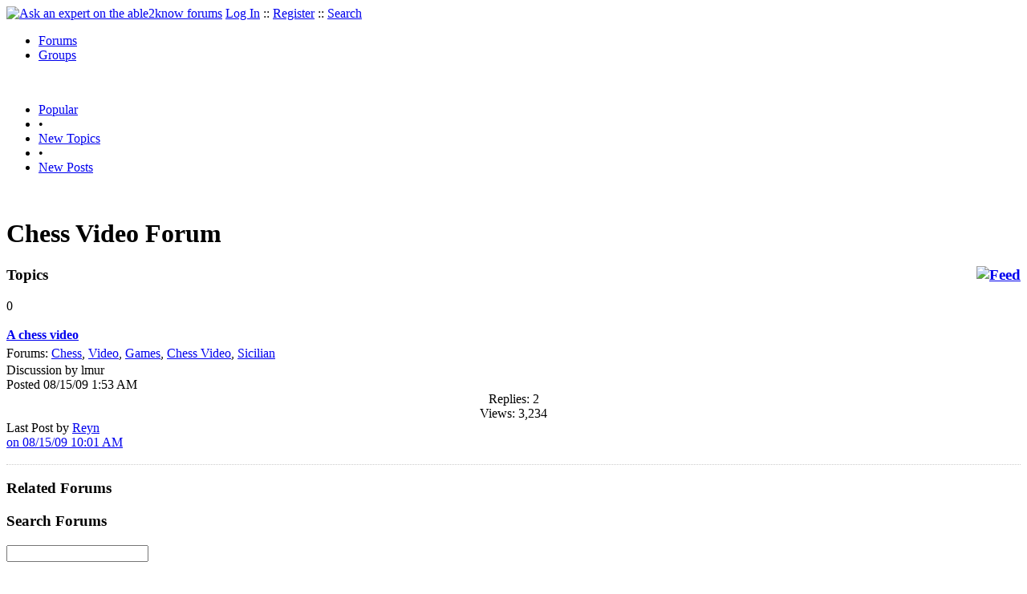

--- FILE ---
content_type: text/html
request_url: https://able2know.org/forum/chess_video/
body_size: 2530
content:



<!DOCTYPE html PUBLIC "-//W3C//DTD XHTML 1.0 Strict//EN"
"https://www.w3.org/TR/xhtml1/DTD/xhtml1-strict.dtd">
<html xmlns="https://www.w3.org/1999/xhtml" xml:lang="en" lang="en">
<head>
<!-- GA4 -->
<!-- Google tag (gtag.js) -->

<script async src="https://www.googletagmanager.com/gtag/js?id=G-Q51F5M8FGC"></script>
<script>
  window.dataLayer = window.dataLayer || [];
  function gtag(){dataLayer.push(arguments);}
  gtag('js', new Date());

  gtag('config', 'G-Q51F5M8FGC');
</script>
 
	<meta http-equiv="Content-Type" content="text/html; charset=utf-8" />
	<meta name="robots" content="noarchive">
	<title>Chess Video Forum - Chess Video Questions &amp; Answers, Discussions</title>
	<link type="text/css" rel="stylesheet" href="https://cdn2.able2know.org/css/v11/site.gz.css" />
	    <meta name='keywords' content="Chess Video, Ask an expert about chess video, chess video Forum" />
    <meta name='description' content="Chess Video Forums - Ask an expert about chess video" />
    <link rel="alternate" type="application/rss+xml" href="https://able2know.org/forum/chess_video/rss.xml" title="able2know - Chess Video" />
    
	
	<!-- legacy UA tag to be removed before July 1 2023 -->
	<script type="text/javascript">
	
  	var _gaq = _gaq || [];
  	_gaq.push(['_setAccount', 'UA-6419689-1']);
  	_gaq.push(['_setDomainName', '.able2know.org']);
  	_gaq.push(['_trackPageview']);
	
  	(function() {
    	var ga = document.createElement('script'); ga.type = 'text/javascript'; ga.async = true;
    	ga.src = ('https:' == document.location.protocol ? 'https://ssl' : 'http://www') + '.google-analytics.com/ga.js';
    	var s = document.getElementsByTagName('script')[0]; s.parentNode.insertBefore(ga, s);
  	})();
	</script>
	
</head>
<body>
	<div id="header">
		<div class="wrapper">
			<a name="top" id="top"></a><a href="https://able2know.org/" title="Ask an expert on the able2know forums"><img id="logo" src="https://cdn2.able2know.org/images/v5/logo.jpg" alt="Ask an expert on the able2know forums" width="150" height="50" /></a>			<span class="siteLinks"><a href="https://able2know.org/authenticate/login/" title="Log In">Log In</a> :: <a href="https://able2know.org/authenticate/register/" title="Register">Register</a> :: <a href="https://able2know.org/search/" title="Search">Search</a></span>
						<ul id="headerNav" class="inline">
				<li class="selected"><a href="https://able2know.org/forums/" title="Forums">Forums</a><span></span></li>
				<li><a href="https://groups.able2know.org/" title="Groups">Groups</a><span></span></li>
			</ul>
						<br style="clear:both;"/>
		</div>
	</div>
	<div id="subHeader"> 
		<div class="wrapper">
												<ul class="inline">
	<li><a href="https://able2know.org/popular/" title="Popular">Popular</a></li>
	<li>&#8226;</li>
		<li><a href="https://able2know.org/newtopics/" title="New Topics">New Topics</a></li>
	<li>&#8226;</li>
	<li><a href="https://able2know.org/newposts/" title="New Posts">New Posts</a></li>
</ul>										<div class="clear">&nbsp;</div>
		</div>
	</div>
	<div id="body">
		<div id="aboveContent">
			
		</div>

				<div class="wrapper mainWrapper">
						
					<h1>Chess Video Forum</h1>
		        <div class="column200">
	<div class="main">
		<div class="content">
			<h3 class="dividerText margin"><a href="rss.xml" title="RSS Feed" rel="external" style="float:right;"><img src="https://cdn2.able2know.org/images/v5/icons/feed.png" alt="Feed" /></a>Topics</h3>
							<div class="box">
			    			    								    
				    											<div class="gridItem" id="topicsTR135307" style="border-bottom:1px dotted #ccc;">
							<div class="item" id="topic-3733660">
												<div class="popularityBadge">
								<span class="postScore">0</span>
								<div class="popularityVote">	
																			<span class='thumbUp'>&nbsp;</span>
										
																			<span class='thumbDown'>&nbsp;</span>
										
								</div>																	
							</div>
							<div class="title">
								<div style="overflow:hidden;">
									<a href="https://able2know.org/topic/135307-1">
										<b>A chess video</b>
									</a>
								</div>					
							</div>
							<div class="line topicMeta " style="margin-top:5px;">
								<div style="margin-bottom:3px;">Forums:
								<a href='https://able2know.org/forum/chess/' title="Chess Forum">Chess</a>, <a href='https://able2know.org/forum/video/' title="Video Forum">Video</a>, <a href='https://able2know.org/forum/games/' title="Games Forum">Games</a>, <a href='https://able2know.org/forum/chess_video/' title="Chess Video Forum">Chess Video</a>, <a href='https://able2know.org/forum/sicilian/' title="Sicilian Forum">Sicilian</a></div>
								<div class="unit size2of5">Discussion
								by lmur<br />
								Posted 08/15/09  1:53 AM</div>
								<div class="unit size1of5" style="text-align:center;">Replies: 2<br />Views: 3,234 </div>
								<div class="unit size2of5 lastUnit">Last Post by <a href="https://able2know.org/topic/135307-1#post-3733816" >Reyn<br />on 08/15/09 10:01 AM</a></div>
							</div>
			
							<div class="clear">&nbsp;</div>
						</div>
					</div>
								</div>
					</div>
	</div>
	<div class="side" style="position:relative;">
				<h3 class="dividerText margin">Related Forums</h3>
		<div class="tagSearchBox">
			<h3>Search Forums</h3>
			<form action="" onsubmit="return false;"><input type='text' name="tagSearch" id="tagSearch"/></form>
			<div id="tagSearchResults" class="tagSearchResults">
			</div>
		</div>
		<ol id="tagCloud"><li><a href="https://able2know.org/forum/video/" title="Video Forum">Video</a><br /><span class="relatedTags"><a href="https://able2know.org/forum/music/" title="Music Forum">Music</a>, <a href="https://able2know.org/forum/youtube/" title="Youtube Forum">Youtube</a>, <a href="https://able2know.org/forum/humor/" title="Humor Forum">Humor</a>...</span></li><li><a href="https://able2know.org/forum/games/" title="Games Forum">Games</a><br /><span class="relatedTags"><a href="https://able2know.org/forum/word_games/" title="Word Games Forum">Word Games</a>, <a href="https://able2know.org/forum/trivia/" title="Trivia Forum">Trivia</a>, <a href="https://able2know.org/forum/game/" title="Game Forum">Game</a>...</span></li><li><a href="https://able2know.org/forum/chess/" title="Chess Forum">Chess</a><br /><span class="relatedTags"><a href="https://able2know.org/forum/games/" title="Games Forum">Games</a>, <a href="https://able2know.org/forum/board_games/" title="Board Games Forum">Board Games</a>, <a href="https://able2know.org/forum/internet/" title="Internet Forum">Internet</a>...</span></li><li><a href="https://able2know.org/forum/sicilian/" title="Sicilian Forum">Sicilian</a><br /><span class="relatedTags"><a href="https://able2know.org/forum/video/" title="Video Forum">Video</a>, <a href="https://able2know.org/forum/games/" title="Games Forum">Games</a>, <a href="https://able2know.org/forum/chess/" title="Chess Forum">Chess</a>...</span></li></ol>				
	</div>
	<div class="clear">&nbsp;</div>
</div>
	


	
			<div class="clear">&nbsp;</div>

							<div class="bread">
					<div class="box">
						<ol class="inline">
																								<li><a href='https://able2know.org/'><strong>Forums</strong></a></li>
																																<li>&raquo; <strong>chess video</strong></li>
																					</ol>
					</div>
				</div>
					</div>
			</div>

	<div id="footer">
		<div class="wrapper">
			<div class="line">
				<div class="unit size1of3">
					<h3>Quick Links</h3>
					<ul class="box listBullet">
						<li><a href="/post/ask/chess_video/" title="Ask a Question about Chess Video">Ask a Question about Chess Video</a></li>
						<li><a href="/post/discuss/chess_video/" title="Start a Discussion about Chess Video">Start a Discussion about Chess Video</a></li>
						<li><a href="https://able2know.org/search/" title="Search">Search</a></li>
						<li><a href="https://able2know.org/chat/" title="Chat">Chat</a></li>
											</ul>
				</div>
				<div class="unit size1of3">
									<h3>My Account</h3>
					<ul class="box listBullet">
						<li><a href="https://able2know.org/account/" title="My Account">My Account</a></li>
						<li><a href="https://able2know.org/account/profile/" title="My Profile">My Profile</a></li>
						<li><a href="https://able2know.org/account/preferences/" title="My Preferences">My Preferences</a></li>
						<li><a href="https://able2know.org/account/ignoredUsers/" title="My Ignored Users">My Ignored Users</a></li>
						<li><a href="https://able2know.org/account/subscribedTopics/" title="My Email Updates">My Email Updates</a></li>
					</ul>
								</div>
				<div class="unit size1of3 lastUnit">
					<h3>able2know</h3>
					<ul class="box listBullet">
						<li><a href="https://able2know.org/rules/" title="Rules">Rules</a></li>
						<li><a href="https://blog.able2know.org/" title="Blog">Blog</a></li>
						<li><a href="https://www.twitter.com/able2know" rel="external">Twitter</a></li>
						<li><a href="https://www.facebook.com/able2know" rel="external">Facebook</a></li>
						<li><a href="https://able2know.org/contact/" title="Contact Us">Contact Us</a></li>
					</ul>
				</div>
			</div>		</div>
	</div>
	<div id="subFooter">
		<div class="wrapper">
			<span>Copyright &copy; 2026 <a href="https://www.madlab.com/" title="MadLab, LLC" rel="external">MadLab, LLC</a> :: <a href="https://able2know.org/about/tos/" title="Terms of Service">Terms of Service</a> :: <a href="https://able2know.org/about/privacy/" title="Privacy Policy">Privacy Policy</a> :: Page generated in 0.93 seconds on 01/18/2026 at  04:59:44</span>
		</div>
	</div>
	<a href="#top" id="toplink" class="dhtml">&#9650;</a>
	<a href="#bottom" id="bottomlink" class="dhtml">&#9660;</a>
	<a name="bottom" id="bottom"></a>
	<script type="text/javascript" src="https://cdn2.able2know.org/js/v10/master.guests.gz.js"></script>		
	<script type="text/javascript">
		topicGrid.init();
		tagSearch.init();
	</script>


	
	
</body>

</html>